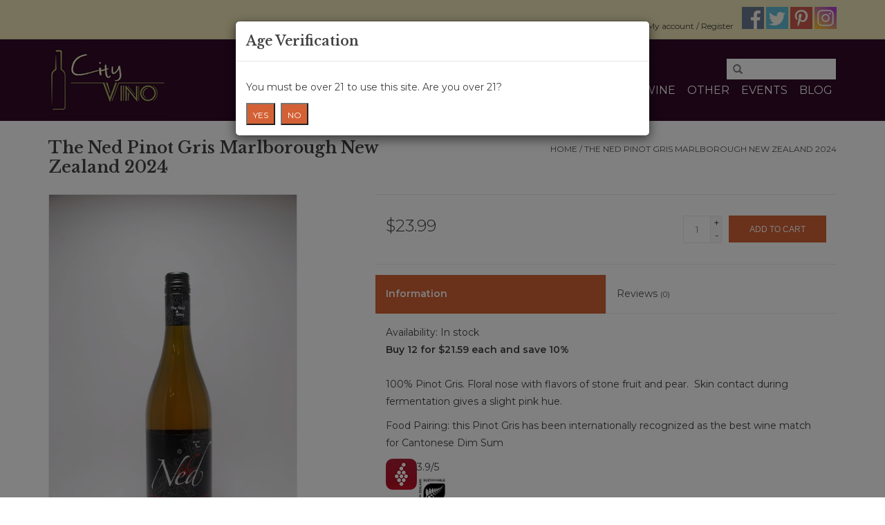

--- FILE ---
content_type: text/html;charset=utf-8
request_url: https://www.city-vino.com/the-ned-pinot-gris-marlborough-new-zealand.html
body_size: 8550
content:
<!DOCTYPE html>
<html lang="us">
  <head>
    <meta charset="utf-8"/>
<!-- [START] 'blocks/head.rain' -->
<!--

  (c) 2008-2026 Lightspeed Netherlands B.V.
  http://www.lightspeedhq.com
  Generated: 20-01-2026 @ 14:10:49

-->
<link rel="canonical" href="https://www.city-vino.com/the-ned-pinot-gris-marlborough-new-zealand.html"/>
<link rel="alternate" href="https://www.city-vino.com/index.rss" type="application/rss+xml" title="New products"/>
<meta name="robots" content="noodp,noydir"/>
<link href="www.city-vino.com" rel="publisher"/>
<meta name="google-site-verification" content=""/>
<meta property="og:url" content="https://www.city-vino.com/the-ned-pinot-gris-marlborough-new-zealand.html?source=facebook"/>
<meta property="og:site_name" content="City Vino, Inc. "/>
<meta property="og:title" content="The Ned Pinot Gris Marlborough New Zealand"/>
<meta property="og:description" content="Floral nose with flavors of stone fruit and pear.  Skin contact during fermentation gives a slight pink hue."/>
<meta property="og:image" content="https://cdn.shoplightspeed.com/shops/610728/files/3982396/the-ned-pinot-gris-marlborough-new-zealand-2024.jpg"/>
<!--[if lt IE 9]>
<script src="https://cdn.shoplightspeed.com/assets/html5shiv.js?2025-02-20"></script>
<![endif]-->
<!-- [END] 'blocks/head.rain' -->
    <title>The Ned Pinot Gris Marlborough New Zealand - City Vino, Inc. </title>
    <meta name="description" content="Floral nose with flavors of stone fruit and pear.  Skin contact during fermentation gives a slight pink hue." />
    <meta name="keywords" content="Pinot Gris, New Zealand, Marlborough, White Wine" />
    <meta http-equiv="X-UA-Compatible" content="IE=edge,chrome=1">
    <meta name="viewport" content="width=device-width, initial-scale=1.0">
    <meta name="apple-mobile-web-app-capable" content="yes">
    <meta name="apple-mobile-web-app-status-bar-style" content="black">
    <meta property="fb:app_id" content="966242223397117"/>
    <meta name="og:image" content="http://cdn.shoplightspeed.com/shops/610728/themes/2663/assets/logo-og.png" />


    <link rel="shortcut icon" href="https://cdn.shoplightspeed.com/shops/610728/themes/2663/assets/favicon.ico?20190908140428" type="image/x-icon" />
    <link href='//fonts.googleapis.com/css?family=Montserrat:400,300,600' rel='stylesheet' type='text/css'>
    <link href='//fonts.googleapis.com/css?family=Libre%20Baskerville:400,300,600' rel='stylesheet' type='text/css'>
    <link rel="shortcut icon" href="https://cdn.shoplightspeed.com/shops/610728/themes/2663/assets/favicon.ico?20190908140428" type="image/x-icon" /> 
    <link rel="stylesheet" href="https://cdn.shoplightspeed.com/shops/610728/themes/2663/assets/bootstrap.css?20250809115239" />
    <link rel="stylesheet" href="https://cdn.shoplightspeed.com/shops/610728/themes/2663/assets/style.css?20250809115239" />    
    <link rel="stylesheet" href="https://cdn.shoplightspeed.com/shops/610728/themes/2663/assets/settings.css?20250809115239" />  
    <link rel="stylesheet" href="https://cdn.shoplightspeed.com/assets/gui-2-0.css?2025-02-20" />
    <link rel="stylesheet" href="https://cdn.shoplightspeed.com/assets/gui-responsive-2-0.css?2025-02-20" />   
    <link rel="stylesheet" href="https://cdn.shoplightspeed.com/shops/610728/themes/2663/assets/custom.css?20250809115239" />
    <style>
      @media print {
        .topnav, 
        .navigation .desktop, 
        .navigation .mobile, 
        footer {display: none;}
      }
    </style>
    <script src="https://cdn.shoplightspeed.com/assets/jquery-1-9-1.js?2025-02-20"></script>
    <script src="https://cdn.shoplightspeed.com/assets/jquery-ui-1-10-1.js?2025-02-20"></script>
    <link rel="stylesheet" href="https://cdn.shoplightspeed.com/shops/610728/themes/2663/assets/modal.css?20250809115239" />
   
    <script type="text/javascript" src="https://cdn.shoplightspeed.com/shops/610728/themes/2663/assets/global.js?20250809115239"></script>

    <script type="text/javascript" src="https://cdn.shoplightspeed.com/shops/610728/themes/2663/assets/jcarousel.js?20250809115239"></script>
    <script type="text/javascript" src="https://cdn.shoplightspeed.com/assets/gui.js?2025-02-20"></script>
    <script type="text/javascript" src="https://cdn.shoplightspeed.com/assets/gui-responsive-2-0.js?2025-02-20"></script>
    <script type="text/javascript" src="https://cdn.shoplightspeed.com/shops/610728/themes/2663/assets/bootstrap-min.js?20250809115239"></script>
    <script type="text/javascript" src="https://cdn.shoplightspeed.com/shops/610728/themes/2663/assets/cookie.js?20250809115239"></script>
    <!-- Google Tag Manager -->
<script>(function(w,d,s,l,i){w[l]=w[l]||[];w[l].push({'gtm.start':
new Date().getTime(),event:'gtm.js'});var f=d.getElementsByTagName(s)[0],
j=d.createElement(s),dl=l!='dataLayer'?'&l='+l:'';j.async=true;j.src=
'https://www.googletagmanager.com/gtm.js?id='+i+dl;f.parentNode.insertBefore(j,f);
})(window,document,'script','dataLayer','GTM-MMZL6B4');</script>
<!-- End Google Tag Manager -->
        
    <!--[if lt IE 9]>
    <link rel="stylesheet" href="https://cdn.shoplightspeed.com/shops/610728/themes/2663/assets/style-ie.css?20250809115239" />
    <![endif]-->
  </head>
  <body>  
  <!-- Google Tag Manager (noscript) -->
<noscript><iframe src="https://www.googletagmanager.com/ns.html?id=GTM-MMZL6B4"
height="0" width="0" style="display:none;visibility:hidden"></iframe></noscript>
<!-- End Google Tag Manager (noscript) -->

    <header>
      <div class="topnav">
        <div class="container">
                    <div class="right">
            <a href="https://www.city-vino.com/cart/" title="Cart" class="cart"> 
              <span class="glyphicon glyphicon-shopping-cart"></span>
              0 Items - $0.00
            </a>
            <a href="https://www.city-vino.com/account/" title="My account" class="my-account">
              <span class="glyphicon glyphicon-user"></span>
                            My account / Register
                          </a>
              
                        <span class="social-media">
              <a href="https://www.facebook.com/cityvinofredericksburg" class="social-icon facebook" target="_blank"></a>              <a href="https://twitter.com/cityvino" class="social-icon twitter" target="_blank"></a>                            <a href="https://www.pinterest.com/cityvino/" class="social-icon pinterest" target="_blank"></a>                                          <a href="https://www.instagram.com/cityvinofredericksburg/" class="social-icon instagram" target="_blank" title="Instagram City Vino, Inc. "></a>              
            </span>
                      </div>
        </div>
      </div>
      
      <div class="navigation container">
        <div class="align">
          <ul class="burger">
            <img src="https://cdn.shoplightspeed.com/shops/610728/themes/2663/assets/hamburger.png?20250809115239" width="32" height="32" alt="Menu">
          </ul>
          <div class="vertical logo">
            <a href="https://www.city-vino.com/" title="City Vino">
              <img src="https://cdn.shoplightspeed.com/shops/610728/themes/2663/assets/logo.png?20190908140428" alt="City Vino" />
            </a>
          </div>
          <nav class="nonbounce desktop vertical"><a name="search-keyword"></a>
            <form action="https://www.city-vino.com/search/" method="get" id="formSearch">
              <input type="text" name="q" autocomplete="off"  value=""/>
              <span onclick="$('#formSearch').submit();" title="Search" class="glyphicon glyphicon-search"></span>
            </form> 
            <!--Begin Navigation-->
            <ul>
              <li class="item home ">
                <a class="itemLink" href="https://www.city-vino.com/">Home</a>
              </li>
              <li class="item">
                <a class="itemLink" href="https://www.city-vino.com/service/about/">About Us</a>
                </li>
               <li class="item">
                <a class="itemLink" href="https://www.city-vino.com/service/city-vino-wine-club/">Wine Cru</a>
              </li>
              <li class="item">
                <a class="itemLink" href="https://www.city-vino.com/service/city-vino-wine-classes/">Wine Class</a>
                 </li>   
               <li class="item">
                <a class="itemLink" href="https://www.city-vino.com/buy-gift-card/">Gift Card</a>
              </li>
              <li class="item">
                <a class="itemLink" href="https://www.city-vino.com/service/news/">News</a>
              </li>
                            <li class="item sub">
                <a class="itemLink" href="https://www.city-vino.com/wine/" title="Wine">Wine</a>
                                <span class="glyphicon glyphicon-play"></span>
                <ul class="subnav">
                                    <li class="subitem">
                    <a class="subitemLink" href="https://www.city-vino.com/wine/small-formats-rtd-beer/" title="Small Formats, RTD, Beer">Small Formats, RTD, Beer</a>
                                      </li>
                                    <li class="subitem">
                    <a class="subitemLink" href="https://www.city-vino.com/wine/red-wine/" title="Red Wine">Red Wine</a>
                                      </li>
                                    <li class="subitem">
                    <a class="subitemLink" href="https://www.city-vino.com/wine/white-wine/" title="White Wine">White Wine</a>
                                      </li>
                                    <li class="subitem">
                    <a class="subitemLink" href="https://www.city-vino.com/wine/rose/" title="Rose">Rose</a>
                                      </li>
                                    <li class="subitem">
                    <a class="subitemLink" href="https://www.city-vino.com/wine/sparkling/" title="Sparkling">Sparkling</a>
                                      </li>
                                    <li class="subitem">
                    <a class="subitemLink" href="https://www.city-vino.com/wine/sweet-fortified/" title="Sweet/Fortified">Sweet/Fortified</a>
                                      </li>
                                    <li class="subitem">
                    <a class="subitemLink" href="https://www.city-vino.com/wine/cider-mead-sake/" title="Cider, Mead, &amp; Sake">Cider, Mead, &amp; Sake</a>
                                      </li>
                                    <li class="subitem">
                    <a class="subitemLink" href="https://www.city-vino.com/wine/3-for-30/" title="3 for $30 ">3 for $30 </a>
                                      </li>
                                    <li class="subitem">
                    <a class="subitemLink" href="https://www.city-vino.com/wine/amber-orange/" title="Amber - Orange">Amber - Orange</a>
                                      </li>
                                    <li class="subitem">
                    <a class="subitemLink" href="https://www.city-vino.com/wine/ruby-imports/" title="Ruby Imports">Ruby Imports</a>
                                      </li>
                                  </ul>
                              </li>
                            <li class="item sub">
                <a class="itemLink" href="https://www.city-vino.com/other/" title="Other">Other</a>
                                <span class="glyphicon glyphicon-play"></span>
                <ul class="subnav">
                                    <li class="subitem">
                    <a class="subitemLink" href="https://www.city-vino.com/other/gift-card/" title="Gift Card">Gift Card</a>
                                      </li>
                                    <li class="subitem">
                    <a class="subitemLink" href="https://www.city-vino.com/other/dine-in/" title="Dine In">Dine In</a>
                                      </li>
                                    <li class="subitem">
                    <a class="subitemLink" href="https://www.city-vino.com/other/boutique-food/" title="Boutique Food">Boutique Food</a>
                                      </li>
                                    <li class="subitem">
                    <a class="subitemLink" href="https://www.city-vino.com/other/wine-accessories/" title="Wine Accessories ">Wine Accessories </a>
                                      </li>
                                  </ul>
                              </li>
                            <li class="item"><a href="https://www.city-vino.com/service/events" class="itemLink">Events</a></li>
                                          <li class="item sub"><a class="itemLink" href="https://www.city-vino.com/blogs/blog/" title="Blog">Blog</a>
                <!--<ul class="subnav">
                                    <li class="subitem"><a class="subitemLink" href="https://www.city-vino.com/blogs/blog/home-is-where-you-hang-your-hat/" title="Home Is Where You Hang Your Hat">Home Is Where You Hang Your Hat</a></li>
                                    <li class="subitem"><a class="subitemLink" href="https://www.city-vino.com/blogs/blog/shabo-winery-how-ukrainian-wine-found-a-home-at-ci/" title="SHABO Winery: How Ukrainian Wine Found a Home at City Vino">SHABO Winery: How Ukrainian Wine Found a Home at City Vino</a></li>
                                    <li class="subitem"><a class="subitemLink" href="https://www.city-vino.com/blogs/blog/holiday-wine-trends-for-2025-sparkle-spice-and-ev/" title=" Holiday Wine Trends for 2025: Sparkle, Spice, and Everything Nice"> Holiday Wine Trends for 2025: Sparkle, Spice, and Everything Nice</a></li>
                                    <li class="subitem"><a class="subitemLink" href="https://www.city-vino.com/blogs/blog/something-different-this-way-comes-maturana-tinta/" title="Something Different this way comes, Maturana Tinta">Something Different this way comes, Maturana Tinta</a></li>
                                    <li class="subitem"><a class="subitemLink" href="https://www.city-vino.com/blogs/blog/where-mountains-meet-the-sea-the-quiet-elegance-of/" title="Where Mountains Meet the Sea: The Quiet Elegance of Friuli-Venezia Giulia">Where Mountains Meet the Sea: The Quiet Elegance of Friuli-Venezia Giulia</a></li>
                                  </ul>-->
              </li>
                                                      </ul>
            <span class="glyphicon glyphicon-remove"></span>  
          </nav>
        </div>
      </div>
            <!--<div class="product-top">
      <div class="headline-text">
        </div>
      </div>-->
        </header>
    
    <div class="wrapper">
      <div class="container content">
                <div itemscope itemtype="http://schema.org/Product">
  <div class="page-title row">
  <meta itemprop="description" content="Floral nose with flavors of stone fruit and pear.  Skin contact during fermentation gives a slight pink hue." />  <div class="col-sm-6 col-md-6">
    <h1 class="product-page" itemprop="name" content="The Ned Pinot Gris Marlborough New Zealand 2024">  The Ned Pinot Gris Marlborough New Zealand 2024 </h1> 
      </div>
  <div class="col-sm-6 col-md-6 breadcrumbs text-right">
    <a href="https://www.city-vino.com/" title="Home">Home</a>
    
        / <a href="https://www.city-vino.com/the-ned-pinot-gris-marlborough-new-zealand.html">The Ned Pinot Gris Marlborough New Zealand 2024</a>
      </div>  
</div>
<div class="product-wrap row">
  <div class="product-img col-sm-4 col-md-4">
    <div class="zoombox">
      <div class="images"> 
        <meta itemprop="image" content="https://cdn.shoplightspeed.com/shops/610728/files/3982396/300x250x2/the-ned-pinot-gris-marlborough-new-zealand-2024.jpg" />       
                <a class="zoom first" data-image-id="3982396">             
                                  <img src="https://cdn.shoplightspeed.com/shops/610728/files/3982396/the-ned-pinot-gris-marlborough-new-zealand-2024.jpg" alt="The Ned Pinot Gris Marlborough New Zealand 2024">
                              </a> 
              </div>
      
      <!--<div class="thumbs row">
                <div class="col-xs-3 col-sm-4 col-md-4">
          <a data-image-id="3982396">
                                        <img src="https://cdn.shoplightspeed.com/shops/610728/files/3982396/156x164x1/the-ned-pinot-gris-marlborough-new-zealand-2024.jpg" alt="The Ned Pinot Gris Marlborough New Zealand 2024" title="The Ned Pinot Gris Marlborough New Zealand 2024"/>
                                    </a>
        </div>
              </div> --> 
    </div>
  </div>
 
  <div itemprop="offers" itemscope itemtype="http://schema.org/Offer" class="product-info col-sm-8 col-md-7 col-md-offset-1"> 
    <meta itemprop="price" content="23.99" />
    <meta itemprop="priceCurrency" content="USD" /> 
    <meta itemprop="itemCondition" itemtype="http://schema.org/OfferItemCondition" content="http://schema.org/NewCondition"/>
   
 
   
   
          <meta itemprop="availability" content="http://schema.org/InStock" />
          
    <form action="https://www.city-vino.com/cart/add/13282365/" id="product_configure_form" method="post">
              <input type="hidden" name="bundle_id" id="product_configure_bundle_id" value="">
            <div class="product-price row">
        <div class="price-wrap col-xs-5 col-md-5"> 
                    <span class="price" style="line-height: 30px;">$23.99
             
 
        </div>
        <div class="cart col-xs-7 col-md-7"> 
          <div class="cart">
                        <input type="text" name="quantity" value="1" />
            <div class="change">
              <a href="javascript:;" onclick="updateQuantity('up');" class="up">+</a>
              <a href="javascript:;" onclick="updateQuantity('down');" class="down">-</a>
            </div>
            <a href="javascript:;" onclick="$('#product_configure_form').submit();" class="btn glyphicon glyphicon-shopping-cart" title="Add to cart" >
              <span>Add to cart</span>
            </a>
                      </div>
        </div>
      </div>
    </form>   
    
  

    <div class="product-tabs row">
      <div class="tabs">
        <ul>
          <li class="active col-2 information"><a rel="info" href="#">Information</a></li>
                    <li class="col-2 reviews"><a rel="reviews" href="#">Reviews <small>(0)</small></a></li>        </ul>
      </div>                    
      <div class="tabsPages">
        <div class="page info active">
           

                                    <tr class="availability">
              <td>Availability:</td>
              <td><span class="in-stock">In stock</span>
                              </td>
            </tr>
                        
            
          </table>
         
          
                      <ul>
                                                <li>
                    <strong>
                      Buy 12 for $21.59 each and save 10%
                                          </strong>
                  </li>
                                            
                          </ul>
          
          <div class="clearfix"></div>
          
          <p>100% Pinot Gris. Floral nose with flavors of stone fruit and pear.  Skin contact during fermentation gives a slight pink hue.</p>
<p>Food Pairing: this Pinot Gris has been internationally recognized as the best wine match for Cantonese Dim Sum</p>
<p><img style="float: left;" src="https://cdn.shoplightspeed.com/shops/610728/files/39971426/a-vivino-web.png" alt="" width="45" height="45" /></p>
<p>3.9/5    <img src="https://cdn.shoplightspeed.com/shops/610728/files/43797496/nz-sustainable-cert-2.jpg" alt="" width="45" height="47" /> sustainable farming  </p>
<p> </p>
<p><span style="color: #ffffff;">Pinot Grigio, New Zealand, Marlborough, White Wine</span></p>
          
                    
        </div>
        
        <div class="page reviews">
                              
          <div class="bottom">
            <div class="right">
              <a href="https://www.city-vino.com/account/review/8295809/">Add your review</a>
            </div>
            <span>0</span> stars based on <span>0</span> reviews
          </div>          
        </div>
      </div>
    </div>
  </div>
</div>
<div class="product-actions row">
  <div class="social-media col-xs-12 col-md-4">
                        
    <div class="social-block social-block-facebook">
      <div id="fb-root"></div>
      <script>(function(d, s, id) {
  var js, fjs = d.getElementsByTagName(s)[0];
  if (d.getElementById(id)) return;
    js = d.createElement(s); js.id = id;
  js.src = "//connect.facebook.net/en_GB/all.js#xfbml=1&appId=154005474684339";
  fjs.parentNode.insertBefore(js, fjs);
}(document, 'script', 'facebook-jssdk'));</script>
      <div class="fb-like" data-href="https://www.city-vino.com/the-ned-pinot-gris-marlborough-new-zealand.html" data-send="false" data-layout="button_count" data-width="85" data-show-faces="false"></div>
    </div>
            <div class="social-block social-block-google">
      <g:plusone size="medium"></g:plusone>
      <script type="text/javascript">
        (function() {
          var po = document.createElement('script'); po.type = 'text/javascript'; po.async = true;
          po.src = 'https://apis.google.com/js/plusone.js';
          var s = document.getElementsByTagName('script')[0]; s.parentNode.insertBefore(po, s);
        })();
      </script>
    </div>
                <div class="social-block social-block-twitter">
      <a href="https://twitter.com/share" class="twitter-share-button" data-via="cityvino">Tweet</a>
      <script>!function(d,s,id){var js,fjs=d.getElementsByTagName(s)[0];if(!d.getElementById(id)){js=d.createElement(s);js.id=id;js.src="//platform.twitter.com/widgets.js";fjs.parentNode.insertBefore(js,fjs);}}(document,"script","twitter-wjs");</script>
    </div>
            
  </div>
  <div class="col-md-7 col-md-offset-1 ">
    <div class="tags-actions row">
      <div class="tags col-md-4">
                <a href="https://www.city-vino.com/tags/new-zealand/" title="New Zealand">New Zealand</a> /                 <a href="https://www.city-vino.com/tags/pinot-grigio/" title="Pinot Grigio">Pinot Grigio</a> /                 <a href="https://www.city-vino.com/tags/pinot-gris-pinot-grigio/" title="Pinot Gris/Pinot Grigio">Pinot Gris/Pinot Grigio</a>                       </div>
      <!--<div class="actions col-md-8 text-right">
         <a href="https://www.city-vino.com/account/wishlistAdd/8295809/?variant_id=13282365" title="Add to wishlist">Add to wishlist</a> /  
        <a href="https://www.city-vino.com/compare/add/13282365/" title="Add to compare">
          Add to compare
        </a> / 
                <a href="#" onclick="window.print(); return false;" title="Print">
          Print
        </a>
      </div>-->      
    </div>
  </div>    
</div>

   
  
</div>


<script src="https://cdn.shoplightspeed.com/shops/610728/themes/2663/assets/jquery-zoom-min.js?20250809115239" type="text/javascript"></script>
<script type="text/javascript">
function updateQuantity(way){
    var quantity = parseInt($('.cart input').val());

    if (way == 'up'){
        if (quantity < 2){
            quantity++;
        } else {
            quantity = 2;
        }
    } else {
        if (quantity > 1){
            quantity--;
        } else {
            quantity = 1;
        }
    }

    $('.cart input').val(quantity);
}
</script>      </div>
      
      <footer>
        <hr class="full-width" />
        <div class="container">
          <div class="social row">
                        <div class="newsletter col-xs-12 col-sm-7 col-md-7">
              <!--<span class="title">Sign up for our newsletter:</span>
              <form id="formNewsletter" action="https://www.city-vino.com/account/newsletter/" method="post">
                <input type="hidden" name="key" value="16a2eb8209ae1a6350a87df6d468b8a5" />
                <input type="text" name="email" id="formNewsletterEmail" value="" placeholder="E-mail"/>
                <a class="btn glyphicon glyphicon-send" href="#" onclick="$('#formNewsletter').submit(); return false;" title="Subscribe" ><span>Subscribe</span></a>
              </form>-->
              <!-- Begin MailChimp Signup Form -->

<!--End mc_embed_signup-->
            </div>
                            <div class="social-media col-xs-12 col-md-12  col-sm-5 col-md-5 text-right">
              <a href="https://www.facebook.com/cityvinofredericksburg" class="social-icon facebook" target="_blank"></a>              <a href="https://twitter.com/cityvino" class="social-icon twitter" target="_blank"></a>                            <a href="https://www.pinterest.com/cityvino/" class="social-icon pinterest" target="_blank"></a>                                          <a href="https://www.instagram.com/cityvinofredericksburg/" class="social-icon instagram" target="_blank" title="Instagram City Vino, Inc. "></a>              
            </div>
                      </div>
          <hr class="full-width" />
          <div class="links row">
            <div class="col-xs-12 col-sm-3 col-md-3">
                <label class="collapse" for="_1">
                  <strong>Customer service</strong>
                  <span class="glyphicon glyphicon-chevron-down hidden-sm hidden-md hidden-lg"></span></label>
                    <input class="collapse_input hidden-md hidden-lg hidden-sm" id="_1" type="checkbox">
                    <div class="list">
  
                  <ul class="no-underline no-list-style">
                                                <li><a href="https://www.city-vino.com/service/local-delivery/" title="In Store Tasting, Curb Side Pickup, Local Delivery, and Shipping" >In Store Tasting, Curb Side Pickup, Local Delivery, and Shipping</a>
                        </li>
                                                <li><a href="https://www.city-vino.com/service/city-vino-wine-club/" title="City Vino Wine Cru" >City Vino Wine Cru</a>
                        </li>
                                                <li><a href="https://www.city-vino.com/service/events/" title="Events" >Events</a>
                        </li>
                                                <li><a href="https://www.city-vino.com/service/about/" title="About us" >About us</a>
                        </li>
                                                <li><a href="https://www.city-vino.com/service/general-terms-conditions/" title="General terms &amp; conditions" >General terms &amp; conditions</a>
                        </li>
                                                <li><a href="https://www.city-vino.com/service/privacy-policy/" title="Privacy Policy" >Privacy Policy</a>
                        </li>
                                                <li><a href="https://www.city-vino.com/service/shipping-returns/" title="Return Policy" >Return Policy</a>
                        </li>
                                                <li><a href="https://www.city-vino.com/service/" title="Customer support" >Customer support</a>
                        </li>
                                                <li><a href="https://www.city-vino.com/service/subscribe-to-our-news-letter/" title="Subscribe to our news letter" >Subscribe to our news letter</a>
                        </li>
                                                <li><a href="https://www.city-vino.com/service/city-vino-wine-classes/" title="City Vino University" >City Vino University</a>
                        </li>
                                            </ul>
                  </div>
             
            </div>     
       
            
            <div class="col-xs-12 col-sm-3 col-md-3">
         <!-- <label class="collapse" for="_2">
                  <strong>Products</strong>
                  <span class="glyphicon glyphicon-chevron-down hidden-sm hidden-md hidden-lg"></span></label>
                    <input class="collapse_input hidden-md hidden-lg hidden-sm" id="_2" type="checkbox">
                    <div class="list">
              <ul>
                <li><a href="https://www.city-vino.com/collection/" title="All products">All products</a></li>
                <li><a href="https://www.city-vino.com/collection/?sort=newest" title="New products">New products</a></li>
                <li><a href="https://www.city-vino.com/collection/offers/" title="Offers">Offers</a></li>
                                <li><a href="https://www.city-vino.com/tags/" title="Tags">Tags</a></li>                <li><a href="https://www.city-vino.com/index.rss" title="RSS feed">RSS feed</a></li>
              </ul>
            </div>-->
            </div>
            
            <div class="col-xs-12 col-sm-3 col-md-3">
             <!-- <label class="collapse" for="_3">
                  <strong>
                                My account
                              </strong>
                  <span class="glyphicon glyphicon-chevron-down hidden-sm hidden-md hidden-lg"></span></label>
                    <input class="collapse_input hidden-md hidden-lg hidden-sm" id="_3" type="checkbox">
                    <div class="list">
            
           
              <ul>
                                <li><a href="https://www.city-vino.com/account/" title="Register">Register</a></li>
                                <li><a href="https://www.city-vino.com/account/orders/" title="My orders">My orders</a></li>
                                <li><a href="https://www.city-vino.com/account/wishlist/" title="My wishlist">My wishlist</a></li>
                              </ul>
            </div>-->
            </div>
            <div class="col-xs-12 col-sm-3 col-md-3">
                 <label class="collapse" for="_4">
                  <strong>City Vino </strong>
                  <span class="glyphicon glyphicon-chevron-down hidden-sm hidden-md hidden-lg"></span></label>
                    <input class="collapse_input hidden-md hidden-lg hidden-sm" id="_4" type="checkbox">
                    <div class="list">
              
              
              
              <span class="contact-description">Your Wine Store in Downtown Fredericksburg</span>                      <!--store info-->
              <div class="contact">Hours: Mon, Tue, Wed 11am-7pm,<br />Thr, Fri, Sat 11am-8pm<br />Sun 12pm-5pm</div>
              <div class="contact">100 Hanover Street- use the Sophia Street door<br />
              Fredericksburg, VA 22401</div>
                            <div class="contact">
                <span class="glyphicon glyphicon-earphone"></span>
                540-368-0400
              </div>
                                          <div class="contact">
                <span class="glyphicon glyphicon-envelope"></span>
                <a href="/cdn-cgi/l/email-protection#462f28202906252f323f6b302f28296825292b" title="Email"><span class="__cf_email__" data-cfemail="82ebece4edc2e1ebf6fbaff4ebecedace1edef">[email&#160;protected]</span></a>
              </div>
                            </div>
              
                                                      </div>
          </div>
          <hr class="full-width" />
        </div>
        <div class="copyright-payment">
          <div class="container">
            <div class="row">
              <div class="copyright col-md-6">
                © Copyright 2026 City Vino, Inc.  
                                - Powered by
                                <a href="http://www.lightspeedhq.com" title="Lightspeed" target="_blank">Lightspeed</a>
                                                              </div>
              <div class="payments col-md-6 text-right">
                                <a href="https://www.city-vino.com/service/payment-methods/" title="Payment methods">
                  <img src="https://cdn.shoplightspeed.com/assets/icon-payment-creditcard.png?2025-02-20" alt="Credit Card" />
                </a>
                              </div>
            </div>
          </div>
        </div>
      </footer>
    </div>
    
    
    <div class="modal fade" tabindex="-1" role="dialog" id="age-verification-modal" style="display: none;">
  <div class="modal-dialog" role="document">
    <div class="modal-content">
      <div class="modal-header">
        <h4 class="modal-title">Age Verification</h4>
      </div>
      <div class="modal-body">
        <p>You must be over 21 to use this site.  Are you over 21?</p>
		  <p><Button id="over21yes">Yes</Button>  <button id="over21no">No</button></p>
      </div>
    </div><!-- /.modal-content -->
  </div><!-- /.modal-dialog -->
</div><!-- /.modal -->

<div class="modal fade" tabindex="-1" role="dialog" id="under21-modal" style="display: none;">
  <div class="modal-dialog" role="document">
    <div class="modal-content">
      <div class="modal-body">
		  <p>We're sorry.  You are unable to use this site.</p>
      </div>
    </div><!-- /.modal-content -->
  </div><!-- /.modal-dialog -->
</div><!-- /.modal -->
<script data-cfasync="false" src="/cdn-cgi/scripts/5c5dd728/cloudflare-static/email-decode.min.js"></script><script type="text/javascript" src="https://cdn.shoplightspeed.com/shops/610728/themes/2663/assets/age-verification.js?20250809115239"></script>
 <style>
   @media screen and (max-width: 767px){
     .navigation{padding: 0;}
.modal-backdrop {z-index: 0;}
.modal{top: 80px; overflow: visible;}
.navigation .burger {z-index: 1;}
     .home-top{margin-top: 0px;}
}
    </style>
    <!-- [START] 'blocks/body.rain' -->
<script>
(function () {
  var s = document.createElement('script');
  s.type = 'text/javascript';
  s.async = true;
  s.src = 'https://www.city-vino.com/services/stats/pageview.js?product=8295809&hash=0753';
  ( document.getElementsByTagName('head')[0] || document.getElementsByTagName('body')[0] ).appendChild(s);
})();
</script>
  
<!-- Global site tag (gtag.js) - Google Analytics -->
<script async src="https://www.googletagmanager.com/gtag/js?id=UA-92774711-1"></script>
<script>
    window.dataLayer = window.dataLayer || [];
    function gtag(){dataLayer.push(arguments);}

        gtag('consent', 'default', {"ad_storage":"denied","ad_user_data":"denied","ad_personalization":"denied","analytics_storage":"denied","region":["AT","BE","BG","CH","GB","HR","CY","CZ","DK","EE","FI","FR","DE","EL","HU","IE","IT","LV","LT","LU","MT","NL","PL","PT","RO","SK","SI","ES","SE","IS","LI","NO","CA-QC"]});
    
    gtag('js', new Date());
    gtag('config', 'UA-92774711-1', {
        'currency': 'USD',
                'country': 'US'
    });

        gtag('event', 'view_item', {"items":[{"item_id":"853076003051","item_name":"The Ned Pinot Gris Marlborough New Zealand 2024","currency":"USD","item_brand":"","item_variant":"Default","price":23.99,"quantity":1,"item_category":"Wine","item_category2":"White Wine"}],"currency":"USD","value":23.99});
    </script>
  <script>
    var clicky = { log: function () {
            return;
        }, goal: function () {
            return;
        }};
    var clicky_site_id = www.city-vino.com;
    (function () {
        var s = document.createElement('script');
        s.type = 'text/javascript';
        s.async = true;
        s.src = ( document.location.protocol == 'https:' ? 'https://static.getclicky.com/js' : 'http://static.getclicky.com/js' );
        ( document.getElementsByTagName('head')[0] || document.getElementsByTagName('body')[0] ).appendChild(s);
    })();
</script>
<noscript><p><img src="http://in.getclicky.com/www.city-vino.comns.gif" width="1" height="1" alt=""/></p></noscript>
  <script>
    !function(f,b,e,v,n,t,s)
    {if(f.fbq)return;n=f.fbq=function(){n.callMethod?
        n.callMethod.apply(n,arguments):n.queue.push(arguments)};
        if(!f._fbq)f._fbq=n;n.push=n;n.loaded=!0;n.version='2.0';
        n.queue=[];t=b.createElement(e);t.async=!0;
        t.src=v;s=b.getElementsByTagName(e)[0];
        s.parentNode.insertBefore(t,s)}(window, document,'script',
        'https://connect.facebook.net/en_US/fbevents.js');
    $(document).ready(function (){
        fbq('init', '233637247336203');
                fbq('track', 'ViewContent', {"content_ids":["13282365"],"content_name":"The Ned Pinot Gris Marlborough New Zealand 2024","currency":"USD","value":"23.99","content_type":"product","source":false});
                fbq('track', 'PageView', []);
            });
</script>
<noscript>
    <img height="1" width="1" style="display:none" src="https://www.facebook.com/tr?id=233637247336203&ev=PageView&noscript=1"
    /></noscript>
<!-- [END] 'blocks/body.rain' -->
    <script type="text/javascript" src="//s7.addthis.com/js/300/addthis_widget.js#pubid=ra-58c940b23d1e8f8e"></script>
  <script>(function(){function c(){var b=a.contentDocument||a.contentWindow.document;if(b){var d=b.createElement('script');d.innerHTML="window.__CF$cv$params={r:'9c0f28523bf5a53e',t:'MTc2ODkxODI0OS4wMDAwMDA='};var a=document.createElement('script');a.nonce='';a.src='/cdn-cgi/challenge-platform/scripts/jsd/main.js';document.getElementsByTagName('head')[0].appendChild(a);";b.getElementsByTagName('head')[0].appendChild(d)}}if(document.body){var a=document.createElement('iframe');a.height=1;a.width=1;a.style.position='absolute';a.style.top=0;a.style.left=0;a.style.border='none';a.style.visibility='hidden';document.body.appendChild(a);if('loading'!==document.readyState)c();else if(window.addEventListener)document.addEventListener('DOMContentLoaded',c);else{var e=document.onreadystatechange||function(){};document.onreadystatechange=function(b){e(b);'loading'!==document.readyState&&(document.onreadystatechange=e,c())}}}})();</script><script defer src="https://static.cloudflareinsights.com/beacon.min.js/vcd15cbe7772f49c399c6a5babf22c1241717689176015" integrity="sha512-ZpsOmlRQV6y907TI0dKBHq9Md29nnaEIPlkf84rnaERnq6zvWvPUqr2ft8M1aS28oN72PdrCzSjY4U6VaAw1EQ==" data-cf-beacon='{"rayId":"9c0f28523bf5a53e","version":"2025.9.1","serverTiming":{"name":{"cfExtPri":true,"cfEdge":true,"cfOrigin":true,"cfL4":true,"cfSpeedBrain":true,"cfCacheStatus":true}},"token":"8247b6569c994ee1a1084456a4403cc9","b":1}' crossorigin="anonymous"></script>
</body>

</html>

--- FILE ---
content_type: text/html; charset=utf-8
request_url: https://accounts.google.com/o/oauth2/postmessageRelay?parent=https%3A%2F%2Fwww.city-vino.com&jsh=m%3B%2F_%2Fscs%2Fabc-static%2F_%2Fjs%2Fk%3Dgapi.lb.en.2kN9-TZiXrM.O%2Fd%3D1%2Frs%3DAHpOoo_B4hu0FeWRuWHfxnZ3V0WubwN7Qw%2Fm%3D__features__
body_size: 158
content:
<!DOCTYPE html><html><head><title></title><meta http-equiv="content-type" content="text/html; charset=utf-8"><meta http-equiv="X-UA-Compatible" content="IE=edge"><meta name="viewport" content="width=device-width, initial-scale=1, minimum-scale=1, maximum-scale=1, user-scalable=0"><script src='https://ssl.gstatic.com/accounts/o/2580342461-postmessagerelay.js' nonce="8U80iWPwSRDgtgiiD3Niwg"></script></head><body><script type="text/javascript" src="https://apis.google.com/js/rpc:shindig_random.js?onload=init" nonce="8U80iWPwSRDgtgiiD3Niwg"></script></body></html>

--- FILE ---
content_type: text/javascript;charset=utf-8
request_url: https://www.city-vino.com/services/stats/pageview.js?product=8295809&hash=0753
body_size: -436
content:
// SEOshop 20-01-2026 14:10:50